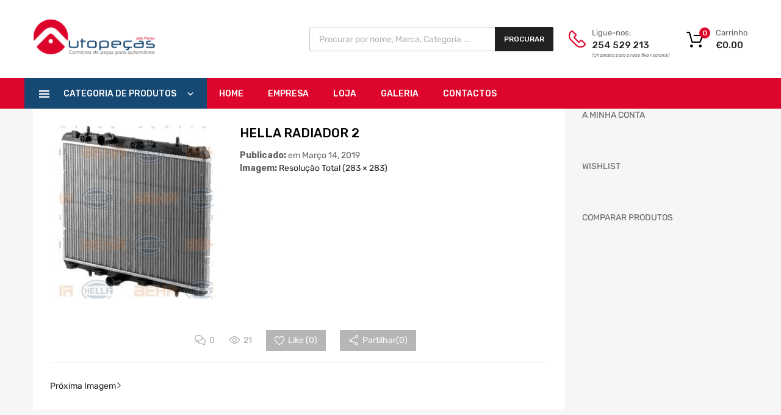

--- FILE ---
content_type: text/css
request_url: https://www.autopecasjoaomorais.com/wp-content/uploads/elementor/css/post-4403.css?ver=1762968446
body_size: 382
content:
.elementor-4403 .elementor-element.elementor-element-105ae5e3:not(.elementor-motion-effects-element-type-background), .elementor-4403 .elementor-element.elementor-element-105ae5e3 > .elementor-motion-effects-container > .elementor-motion-effects-layer{background-color:#f6f6f6;background-image:url("https://www.autopecasjoaomorais.com/wp-content/uploads/2019/03/Dropdown_image.png");background-position:bottom right;background-repeat:no-repeat;}.elementor-4403 .elementor-element.elementor-element-105ae5e3{transition:background 0.3s, border 0.3s, border-radius 0.3s, box-shadow 0.3s;color:#000000;padding:30px 15px 30px 15px;}.elementor-4403 .elementor-element.elementor-element-105ae5e3 > .elementor-background-overlay{transition:background 0.3s, border-radius 0.3s, opacity 0.3s;}.elementor-4403 .elementor-element.elementor-element-105ae5e3 a{color:#000000;}.elementor-4403 .elementor-element.elementor-element-75e0f6ea > .elementor-element-populated{padding:0px 15px 0px 15px;}.elementor-4403 .elementor-element.elementor-element-61a1893b > .elementor-element-populated{padding:0px 15px 0px 15px;}.elementor-4403 .elementor-element.elementor-element-60a244f > .elementor-element-populated{padding:0px 15px 0px 15px;}.elementor-4403 .elementor-element.elementor-element-57f9e58c > .elementor-element-populated{padding:0px 15px 0px 15px;}@media(min-width:768px){.elementor-4403 .elementor-element.elementor-element-75e0f6ea{width:24.429%;}.elementor-4403 .elementor-element.elementor-element-61a1893b{width:27.408%;}.elementor-4403 .elementor-element.elementor-element-60a244f{width:24.33%;}.elementor-4403 .elementor-element.elementor-element-57f9e58c{width:23.833%;}}@media(max-width:767px){.elementor-4403 .elementor-element.elementor-element-105ae5e3{padding:15px 0px 125px 0px;}.elementor-4403 .elementor-element.elementor-element-75e0f6ea{width:50%;}.elementor-4403 .elementor-element.elementor-element-61a1893b{width:50%;}.elementor-4403 .elementor-element.elementor-element-60a244f{width:50%;}.elementor-4403 .elementor-element.elementor-element-57f9e58c{width:50%;}}